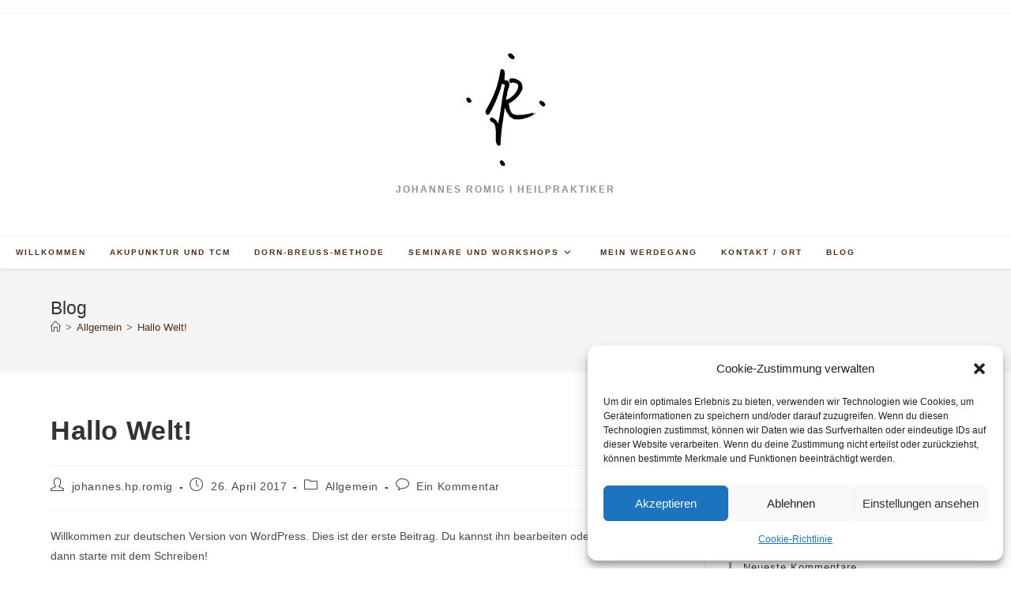

--- FILE ---
content_type: image/svg+xml
request_url: https://romig.de/wp-content/uploads/Logo-4-Sterne-1.svg
body_size: 23712
content:
<?xml version="1.0" encoding="UTF-8" standalone="no"?>
<svg
   xmlns:dc="http://purl.org/dc/elements/1.1/"
   xmlns:cc="http://creativecommons.org/ns#"
   xmlns:rdf="http://www.w3.org/1999/02/22-rdf-syntax-ns#"
   xmlns:svg="http://www.w3.org/2000/svg"
   xmlns="http://www.w3.org/2000/svg"
   version="1.1"
   id="svg2"
   viewBox="0 0 744.09448819 1052.3622047"
   height="297mm"
   width="210mm">
  <defs
     id="defs4" />
  <metadata
     id="metadata7">
    <rdf:RDF>
      <cc:Work
         rdf:about="">
        <dc:format>image/svg+xml</dc:format>
        <dc:type
           rdf:resource="http://purl.org/dc/dcmitype/StillImage" />
        <dc:title></dc:title>
      </cc:Work>
    </rdf:RDF>
  </metadata>
  <g
     id="layer1">
    <path
       id="path3401"
       d="m 343.17078,1053.9436 c -1.26908,-0.6403 -3.42563,-1.5191 -4.79227,-1.953 -3.47249,-1.1024 -5.62643,-2.6982 -7.10854,-5.2667 -0.69916,-1.2117 -3.14316,-4.6459 -5.43109,-7.6317 -4.95446,-6.4657 -6.48976,-8.8947 -7.35676,-11.6389 -2.47656,-7.8391 -2.94938,-10.0206 -2.94925,-13.6073 1.4e-4,-3.9451 0.0648,-4.1139 2.77637,-7.2483 2.64719,-3.0598 3.68197,-3.6642 10.8421,-6.3325 3.11047,-1.15909 5.39901,-0.60698 11.08464,2.6741 3.52804,2.0361 7.12384,5.7392 7.0386,7.2489 -0.0155,0.2687 1.16768,0.9252 2.6286,1.4589 1.97374,0.721 2.85407,1.4779 3.42622,2.9455 0.42351,1.0862 0.98829,1.992 1.25505,2.0128 0.26681,0.02 1.14459,1.6652 1.95074,3.6541 2.0951,5.1692 4.95938,10.0921 6.18745,10.6347 1.83794,0.8117 2.09544,3.002 1.02422,8.7118 -0.5486,2.9239 -1.54294,6.4741 -2.20966,7.8894 -2.81124,5.9669 -2.62101,5.7717 -5.79257,5.9404 -1.63747,0.087 -3.80298,0.4781 -4.81225,0.8689 -2.72692,1.0564 -5.17833,0.9423 -7.7616,-0.3611 z M 296.15625,861.42915 c -1.81708,-1.58113 -3.69679,-3.62018 -4.17708,-4.53138 -0.48034,-0.91119 -1.22541,-1.93414 -1.65572,-2.2735 -2.47124,-1.949 -4.67266,-5.2177 -5.09076,-7.55916 -0.25822,-1.44632 -1.30678,-4.71715 -2.33012,-7.26847 -2.32293,-5.7914 -4.70734,-20.47637 -4.74767,-29.23948 -0.0161,-3.4782 -0.1826,-6.64257 -0.37016,-7.0318 -0.18758,-0.38913 -0.10385,-5.64106 0.18607,-11.67083 0.84262,-17.52511 1.03542,-28.69473 0.5539,-32.08919 -0.24619,-1.73555 -0.50805,-4.60718 -0.58187,-6.38151 -0.0739,-1.77423 -0.2834,-4.88825 -0.46567,-6.92004 -0.18226,-2.03174 -0.23038,-7.88795 -0.10688,-13.01369 0.12345,-5.12575 -0.0348,-11.89095 -0.35156,-15.03373 -0.31683,-3.14269 -0.80535,-8.36295 -1.0856,-11.60049 -0.28028,-3.23763 -0.75033,-6.48097 -1.0446,-7.20742 -0.29426,-0.72669 -0.49229,-2.04119 -0.44005,-2.92132 0.0522,-0.88011 -0.34927,-3.40735 -0.89223,-5.61597 -0.54297,-2.20862 -1.24948,-5.53682 -1.57004,-7.39601 -0.32052,-1.85919 -1.52511,-5.78621 -2.67685,-8.72656 -1.15173,-2.94035 -2.2085,-6.04976 -2.34839,-6.90964 -0.13989,-0.85989 -1.46585,-3.13338 -2.94663,-5.05224 -1.48075,-1.91886 -3.22545,-4.98933 -3.87706,-6.82341 -0.90253,-2.54005 -1.68259,-3.59979 -3.27441,-4.44814 -1.14931,-0.61247 -3.15487,-1.78662 -4.45681,-2.60911 -1.30195,-0.82258 -2.94874,-1.541 -3.65956,-1.59666 -0.7108,-0.0555 -2.18405,-0.60043 -3.27386,-1.21069 -1.08981,-0.61042 -3.60691,-1.71183 -5.59354,-2.44775 -5.93913,-2.2 -13.11662,-10.14223 -13.64911,-15.10329 -0.15128,-1.40953 -0.97917,-3.69839 -1.83977,-5.08623 -2.81383,-4.53786 -2.92472,-13.55692 -0.16529,-13.44329 0.36974,0.0154 2.37485,-1.47304 4.45586,-3.3072 4.57695,-4.034 4.44918,-3.90885 5.96743,-5.84563 1.35413,-1.72754 0.40603,-1.91032 9.51003,1.83358 1.76472,0.72567 4.26713,1.60853 5.56092,1.96198 1.2938,0.35334 3.38443,1.37758 4.64587,2.27588 1.26143,0.89847 5.40329,3.61096 9.20412,6.02798 3.80083,2.41701 8.15846,5.53598 9.68361,6.93115 6.42113,5.8738 15.09345,16.91306 16.55276,21.07033 0.93728,2.67023 6.17892,10.03892 7.19774,10.11866 0.25138,0.0197 0.43323,0.43754 0.40408,0.92869 -0.083,1.39757 2.09813,3.6219 2.84178,2.89811 0.84725,-0.82463 2.88586,-10.92947 3.68999,-18.29038 0.95034,-8.69933 1.686,-13.28296 2.4176,-15.06309 0.35603,-0.86621 1.06047,-3.4474 1.56546,-5.7361 0.50496,-2.2886 1.53622,-6.06358 2.29169,-8.38882 0.75545,-2.32515 2.13167,-9.57055 3.05827,-16.10071 0.92657,-6.53024 2.27445,-14.97831 2.99527,-18.77361 1.53354,-8.07421 2.70169,-15.35762 3.64468,-22.72425 0.37192,-2.90545 1.01481,-6.25423 1.42868,-7.44161 0.41383,-1.18746 0.68694,-3.07575 0.60692,-4.19629 -0.0801,-1.12044 0.35304,-4.44037 0.96235,-7.37748 0.60932,-2.93712 1.25448,-7.57974 1.43366,-10.31683 0.17917,-2.73716 0.74426,-7.19477 1.25572,-9.90591 0.51144,-2.71112 1.10146,-6.41651 1.31114,-8.2342 1.27282,-11.0349 1.9983,-16.12198 2.5868,-18.1385 0.36628,-1.25525 1.01875,-5.55595 1.4499,-9.55726 0.43115,-4.00121 1.10569,-8.60038 1.49898,-10.22034 0.39329,-1.61988 1.10314,-6.66643 1.57746,-11.21456 1.60633,-15.40344 1.75582,-16.55127 2.55945,-19.65065 0.44147,-1.70269 1.30962,-6.50757 1.92922,-10.6775 2.40655,-16.19625 3.56709,-22.89026 4.11733,-23.74876 0.31489,-0.4913 1.0803,-4.00514 1.70098,-7.80855 2.27023,-13.91213 3.98659,-23.44311 4.79674,-26.63656 0.83621,-3.29617 2.02199,-9.63709 3.50326,-18.73375 0.44234,-2.71653 1.17944,-6.41041 1.63798,-8.20863 0.45855,-1.79821 1.21701,-5.28856 1.68549,-7.75632 0.4685,-2.46778 1.1735,-5.56392 1.56673,-6.88032 0.39321,-1.3164 1.14407,-4.7609 1.66861,-7.65439 0.52453,-2.89352 1.4623,-6.66116 2.08391,-8.37254 0.62165,-1.71141 1.01486,-3.82096 0.87383,-4.68791 -0.14106,-0.86697 0.0994,-2.51032 0.53445,-3.6519 1.15833,-3.03994 0.0694,-4.2676 -3.06508,-3.45574 -1.76812,0.45795 -2.91781,0.36468 -4.90671,-0.39807 -1.42861,-0.54788 -3.19357,-1.0428 -3.92213,-1.09981 -1.75837,-0.13756 -9.58184,-5.18794 -11.45123,-7.39224 -2.07463,-2.44632 -3.51757,-2.05182 -4.25947,1.16455 -1.29272,5.60419 -2.4506,9.24457 -3.67943,11.56834 -0.8669,1.6393 -1.44977,4.19483 -1.80311,7.90565 -0.28719,3.01582 -0.91578,6.1833 -1.39689,7.03882 -1.04642,1.86079 -1.86205,5.04585 -3.03487,11.85132 -0.47972,2.78358 -1.47732,6.19077 -2.21693,7.57155 -0.7396,1.38074 -2.01776,4.67493 -2.84037,7.32037 -0.82259,2.64545 -2.12644,6.41125 -2.89741,8.36843 -0.77098,1.95718 -1.4392,4.04104 -1.48495,4.63082 -0.0883,1.13964 -4.20985,12.78264 -4.90928,13.86851 -0.85334,1.32482 -3.55356,8.90195 -4.11831,11.55643 -0.32254,1.51604 -1.12226,3.42025 -1.77716,4.23157 -0.65491,0.81132 -1.42635,2.55171 -1.71433,3.86753 -0.28799,1.31583 -0.92071,3.00486 -1.40608,3.75343 -0.48539,0.74855 -1.56063,3.19405 -2.38947,5.43445 -0.82884,2.24037 -2.09047,5.16272 -2.80359,6.49406 -0.71314,1.33134 -1.35446,3.25341 -1.42514,4.27124 -0.0707,1.01783 -0.87561,3.29276 -1.78868,5.05543 -0.91306,1.76265 -1.68643,3.60664 -1.71858,4.09776 -0.032,0.49112 -0.50656,1.65449 -1.05422,2.58528 -0.54769,0.93079 -2.40763,5.55382 -4.13323,10.2734 -1.7256,4.71957 -3.98601,9.94496 -5.02311,11.61198 -1.03711,1.66699 -2.11461,3.7633 -2.39447,4.65846 -2.35059,7.51889 -3.48412,10.53528 -4.9942,13.28986 -0.96172,1.75429 -2.35707,4.49256 -3.10079,6.08503 -4.81654,10.31332 -6.9777,14.73303 -10.68903,21.85935 -2.29981,4.41612 -4.42769,8.75149 -4.72858,9.63416 -0.30089,0.88278 -2.02336,4.44047 -3.82769,7.90613 -1.80435,3.46557 -3.93159,8.2512 -4.72721,10.63467 -0.79563,2.38354 -2.49418,5.9023 -3.77459,7.81955 -1.28039,1.91732 -2.92484,4.93989 -3.65432,6.71702 -3.69671,9.00531 -6.57739,13.86017 -11.22682,18.9207 -0.84462,0.91923 -1.87013,2.21374 -2.27892,2.87668 -0.40879,0.66275 -1.40541,2.17958 -2.2147,3.37064 -0.8093,1.19104 -1.68807,3.19904 -1.95282,4.46214 -0.91149,4.34884 -2.83071,9.33664 -4.18051,10.86467 -0.95038,1.07577 -2.3147,1.62473 -4.58703,1.84551 -2.76875,0.26901 -3.6163,0.71944 -5.88786,3.12913 -1.90428,2.01992 -3.14347,2.7988 -4.38866,2.75799 -2.5754,-0.0846 -3.40919,-0.366 -4.38682,-1.48287 -0.48598,-0.55509 -1.48405,-1.05624 -2.21797,-1.11369 -1.45629,-0.11391 -5.94564,-3.23003 -7.94911,-5.51753 -0.69262,-0.79082 -1.22777,-1.96915 -1.18921,-2.61867 0.0963,-1.62373 -0.97749,-4.72305 -2.22631,-6.42523 -2.34788,-3.20015 -3.47741,-8.03256 -3.15829,-13.51167 0.27812,-4.77624 0.55047,-5.72243 3.09203,-10.74462 1.53283,-3.0289 3.06426,-6.99416 3.40316,-8.81169 0.61495,-3.29798 2.30255,-7.05315 3.48076,-7.74527 0.34232,-0.20115 1.40809,-1.93747 2.36835,-3.85864 0.96027,-1.92117 1.96274,-3.47607 2.22773,-3.45533 0.71003,0.0556 5.57436,-7.38124 7.26257,-11.10327 0.80336,-1.77125 2.30098,-4.50527 3.32801,-6.07564 1.02704,-1.57027 2.40109,-4.31401 3.05345,-6.09704 0.65238,-1.78303 1.71272,-3.80092 2.35633,-4.48426 0.64363,-0.68324 2.75376,-4.41979 4.68923,-8.30336 3.4429,-6.90836 4.74025,-9.40767 7.40219,-14.26031 2.05405,-3.74447 8.14685,-16.06112 8.17435,-16.52453 0.0136,-0.22883 0.93498,-2.15954 2.04753,-4.29048 1.11255,-2.13094 2.04202,-4.19757 2.06546,-4.5925 0.0565,-0.95063 2.74994,-6.3275 3.76578,-7.51734 0.44034,-0.51576 1.12974,-1.96246 1.53196,-3.21484 0.98264,-3.0595 5.24086,-12.72476 7.35992,-16.70544 0.94151,-1.76863 1.7579,-3.9921 1.81424,-4.94103 0.1117,-1.88174 1.04457,-3.88223 2.63925,-5.65969 0.56217,-0.62657 1.87261,-3.37524 2.91211,-6.10811 3.32306,-8.73657 5.98062,-15.27799 6.78998,-16.71333 0.43273,-0.76737 0.83011,-2.12511 0.88306,-3.01721 0.053,-0.89212 0.4837,-1.93341 0.95721,-2.31401 0.90249,-0.72538 3.14571,-6.06813 4.63329,-11.03525 0.48125,-1.6069 1.601,-4.28546 2.48835,-5.95238 0.88737,-1.66692 1.64411,-3.5484 1.68167,-4.18114 0.0375,-0.63272 0.97677,-3.49543 2.08714,-6.36156 2.58791,-6.67997 7.91082,-22.14642 10.96356,-31.85598 0.9005,-2.86409 2.41385,-7.56316 3.36303,-10.44237 0.94917,-2.87923 1.76626,-5.91733 1.81578,-6.75136 0.0908,-1.52837 1.5821,-7.1849 3.63746,-13.79626 2.81363,-9.05041 7.73912,-28.25523 9.64204,-37.59479 0.87309,-4.28522 1.64127,-7.60088 4.37248,-18.87304 0.59408,-2.45183 1.15933,-6.00909 1.25613,-7.90501 0.0967,-1.89595 0.5167,-4.26539 0.93312,-5.26541 0.41644,-1.00005 0.84706,-3.33255 0.9569,-5.1833 0.10991,-1.85076 0.51246,-4.42582 0.89467,-5.72233 0.61462,-2.08493 1.3004,-4.87423 4.04066,-16.43479 0.38415,-1.62064 0.97253,-4.7259 1.30751,-6.9006 0.335,-2.1747 1.08572,-5.61072 1.66829,-7.63557 0.58256,-2.02488 1.14851,-4.98184 1.25767,-6.57104 0.33756,-4.91481 1.37073,-6.26414 7.68933,-10.04239 6.75138,-4.03703 8.4988,-4.2167 10.66885,-1.09695 1.07752,1.54907 2.00193,2.15746 3.45038,2.27077 1.98281,0.15514 6.36164,3.73847 8.1748,6.6897 0.44959,0.73182 1.98187,2.10135 3.40505,3.04343 2.43449,1.61151 2.59834,1.91109 2.7686,5.06176 0.22579,4.17841 1.39115,10.22434 2.21686,11.50117 0.59707,0.9233 1.65168,14.65168 1.44404,18.79762 -0.0549,1.09617 -0.572,6.30787 -1.14912,11.58159 -1.28157,11.71097 -1.15348,9.62111 -1.54273,25.17349 -0.34961,13.96803 0.39098,19.5785 2.72017,20.60737 0.61155,0.27013 3.32263,-0.10285 6.02461,-0.8288 6.05996,-1.62822 9.63299,-1.4688 11.01847,0.49161 0.66077,0.93497 1.75335,1.47106 3.23413,1.58692 1.78259,0.13947 2.72763,0.75467 4.65777,3.03203 2.42763,2.86433 2.88752,3.14182 6.96587,4.20358 2.28894,0.59591 3.3197,2.08717 3.17125,4.58808 -0.049,0.82595 0.9584,2.62327 2.43178,4.33833 1.38349,1.61051 2.49535,3.26717 2.47075,3.68149 -0.0246,0.41433 0.39569,1.90097 0.93402,3.30365 0.5383,1.40268 1.10856,3.3485 1.26725,4.32405 0.39243,2.41213 -0.17348,10.58389 -1.55628,22.47359 -1.53622,13.20864 -2.59612,17.65518 -4.74155,19.89182 -2.67688,2.79067 -3.45723,4.92103 -3.25107,8.87506 0.16462,3.15754 0.0476,3.58271 -1.15239,4.18419 -1.08611,0.54441 -1.21132,0.86168 -0.67041,1.69818 0.50796,0.78544 0.48252,1.36384 -0.10731,2.44613 -1.65741,3.04067 -2.86461,7.71803 -2.4152,9.35803 0.60658,2.21361 -0.11506,3.69164 -1.62891,3.3362 -1.69039,-0.39688 -2.80322,2.79089 -3.79753,10.87808 -0.69683,5.6675 -0.67406,6.24487 0.2342,5.93485 1.40862,-0.48083 1.19213,0.61895 -0.37854,1.92296 -1.36985,1.13725 -1.43605,1.9684 -0.81113,10.17918 0.16788,2.20535 -0.0651,3.20572 -1.06731,4.5851 -0.70512,0.97035 -1.54983,3.39401 -1.87713,5.38591 -1.23173,7.49558 -1.71055,9.54599 -2.52069,10.79319 -1.17882,1.81489 -3.90165,13.30155 -4.7817,20.17237 -0.93591,7.30641 -0.69369,7.75842 4.36966,8.15455 2.98732,0.23374 4.655,-0.0756 7.93265,-1.47169 9.64889,-4.10965 13.43551,-5.95834 15.2281,-7.43465 1.04578,-0.86125 3.84285,-2.5588 6.21572,-3.77232 2.4505,-1.25322 6.13379,-3.9699 8.52605,-6.28853 2.31648,-2.24518 5.70134,-5.16607 7.52195,-6.49091 1.82062,-1.32483 4.18811,-3.34348 5.26109,-4.48589 1.073,-1.14239 2.78081,-2.46657 3.79514,-2.94261 1.93007,-0.90577 12.78215,-11.33786 15.8163,-15.20408 0.96799,-1.23344 2.23025,-2.36974 2.80505,-2.52508 0.57476,-0.15538 2.63564,-2.42992 4.57969,-5.05455 1.94402,-2.62464 4.66608,-6.08614 6.04901,-7.69218 1.38292,-1.60606 3.27328,-4.51142 4.20083,-6.45635 0.92751,-1.94492 2.18317,-4.09761 2.7904,-4.78374 0.60716,-0.68614 2.1232,-3.11858 3.36898,-5.40543 1.24581,-2.28685 2.93052,-5.12314 3.74387,-6.30285 0.81335,-1.17971 1.5092,-2.65621 1.54629,-3.28113 0.037,-0.62492 0.86183,-2.54434 1.83281,-4.2654 2.41537,-4.28133 5.12782,-14.02329 6.39546,-22.96988 0.95263,-6.72307 0.96739,-8.02096 0.15129,-13.327 -2.31123,-15.02709 -2.07938,-14.77099 -19.90608,-21.98839 -10.08828,-4.08439 -12.38631,-4.64494 -22.97455,-5.6041 -14.15207,-1.282 -14.36007,-1.2744 -15.70403,0.57423 -3.31891,4.56517 -2.50597,4.30827 -8.94496,2.82693 -5.47072,-1.25857 -5.88153,-1.46639 -7.1579,-3.6209 -0.74476,-1.25715 -1.73603,-2.31559 -2.20283,-2.35211 -1.39898,-0.10948 -3.58283,-3.4303 -3.47297,-5.28106 0.062,-1.04513 -0.53086,-2.48626 -1.50136,-3.64922 -2.20961,-2.64792 -2.76004,-4.32315 -2.91494,-8.87142 -0.17375,-5.1027 0.56101,-6.39449 7.20025,-12.65914 3.87606,-3.65734 6.0913,-5.23202 8.32496,-5.91767 1.67397,-0.51384 4.00533,-1.28 5.18082,-1.70258 1.68593,-0.60607 4.96041,-0.48817 15.50497,0.55817 14.42057,1.43096 19.6538,2.53982 25.08338,5.31481 1.91407,0.97828 5.73261,2.34165 8.48566,3.02973 2.75303,0.68808 5.64542,1.79652 6.42759,2.46319 0.78217,0.66667 2.98682,2.03531 4.89924,3.04143 7.39579,3.89085 15.03963,8.79815 16.66827,10.70092 4.93048,5.76042 7.73627,8.60439 10.57566,10.71967 3.95271,2.94471 8.99591,9.98747 11.93858,16.67204 1.13719,2.58319 1.6565,4.84172 3.52418,15.32585 1.72031,9.6568 2.40492,29.42229 1.07321,30.9842 -0.40088,0.47013 -1.08307,2.37906 -1.51595,4.24204 -1.48041,6.37056 -3.08197,10.41566 -5.07247,12.81159 -1.09479,1.3178 -3.02384,4.48605 -4.2867,7.04056 -1.26292,2.5545 -3.13399,5.85954 -4.15791,7.34453 -1.02398,1.48499 -2.97571,4.86376 -4.33723,7.50836 -1.3615,2.64463 -3.85543,6.69079 -5.54196,8.99147 -9.11109,12.42874 -11.11739,14.97454 -13.79719,17.50706 -1.61313,1.52448 -3.61297,4.06913 -4.4441,5.65479 -1.72048,3.28237 -29.63194,30.71048 -32.68187,32.11589 -1.01241,0.46653 -3.11009,1.84442 -4.6615,3.06197 -1.55134,1.21756 -3.67676,2.61428 -4.72313,3.10378 -1.04634,0.4895 -4.42518,3.04433 -7.50844,5.67736 -3.08324,2.63306 -7.12857,5.52062 -8.98958,6.41682 -1.86097,0.89621 -4.77829,2.60941 -6.4829,3.8071 -4.43653,3.11724 -11.95649,7.06194 -14.53661,7.62531 -1.21405,0.26517 -2.73517,1.05001 -3.38024,1.74418 -1.07412,1.15596 -1.13218,1.64278 -0.68992,5.78459 0.54458,5.10023 3.0798,17.67851 3.80062,18.8565 0.47143,0.77041 2.90398,14.2148 3.58235,19.79901 0.19656,1.6181 0.80429,3.91653 1.35047,5.10774 0.54616,1.19123 1.10242,3.18966 1.23613,4.44097 0.13369,1.25125 1.04258,3.72341 2.01977,5.49355 0.97714,1.77014 2.08137,4.29267 2.45382,5.60572 1.00503,3.54293 4.1978,10.18842 5.12699,10.67139 0.44574,0.2316 1.43874,2.20571 2.20669,4.38683 0.85963,2.44161 2.81776,5.78715 5.09519,8.70531 3.83622,4.91547 6.85826,7.39669 9.98777,8.2004 1.00331,0.25765 2.4342,0.97019 3.17974,1.5835 1.96951,1.62023 8.5124,4.92923 11.24376,5.68641 1.29347,0.35857 5.11713,0.83863 8.49705,1.06692 3.37986,0.22838 6.60552,0.7372 7.16807,1.13112 0.56256,0.39399 5.40734,1.12171 10.76625,1.61739 7.59372,0.7022 10.67733,0.71791 13.97605,0.0708 2.74765,-0.53879 7.36822,-0.67222 13.17021,-0.38017 4.91568,0.24742 9.89137,0.20892 11.05711,-0.0857 1.16573,-0.29455 3.32585,-0.44097 4.80023,-0.3252 2.85356,0.22376 10.563,-0.61213 16.545,-1.79378 1.99553,-0.39417 5.93863,-1.12976 8.76247,-1.63458 2.82382,-0.5049 6.22308,-1.13862 7.55385,-1.40832 1.33076,-0.26969 3.76755,-0.54613 5.41501,-0.61409 1.6475,-0.0683 3.26569,-0.37291 3.59606,-0.67735 0.33031,-0.30454 1.31015,-0.49816 2.17743,-0.43029 1.63494,0.12789 4.74604,-0.57166 7.01441,-1.57736 0.71953,-0.31897 2.06493,-0.33185 2.9898,-0.029 1.28138,0.42021 2.92445,-0.0213 6.90418,-1.8538 4.10568,-1.89103 5.92307,-2.36536 8.49834,-2.21827 1.87349,0.10704 4.15172,-0.24809 5.32198,-0.82967 1.31736,-0.65463 2.63655,-0.82316 3.70339,-0.47313 1.30393,0.42789 2.10625,0.16316 3.76515,-1.24168 2.02031,-1.71105 7.60238,-3.53396 10.19947,-3.33076 0.67981,0.053 3.6246,-0.91693 6.54398,-2.15586 5.27087,-2.2368 7.75751,-2.64617 8.35936,-1.37615 0.66388,1.40082 -1.74069,5.05371 -4.816,7.31611 -1.76691,1.29982 -3.2428,2.87367 -3.27983,3.49742 -0.10483,1.76741 6.36074,1.79967 8.67185,0.0436 0.94824,-0.72072 2.21291,-1.27206 2.81034,-1.22537 0.59758,0.047 2.71276,-1.19694 4.70066,-2.7638 5.0652,-3.9925 10.0891,-5.38965 10.75385,-2.99047 0.436,1.57386 -12.08804,13.35406 -14.0353,13.20167 -0.31184,-0.0248 -2.03654,1.34089 -3.83263,3.03384 -1.79621,1.69297 -4.62122,3.71726 -6.27781,4.49818 -1.65659,0.78108 -3.1761,1.67614 -3.37675,1.98913 -0.20054,0.31298 -1.94931,1.13717 -3.88615,1.8316 -1.93672,0.69435 -4.50231,2.03121 -5.70119,2.97076 -1.19895,0.93944 -2.6169,1.67391 -3.15101,1.63217 -0.53413,-0.0418 -1.91904,0.53596 -3.07761,1.28401 -1.15845,0.74804 -3,1.69075 -4.0922,2.09508 -1.09226,0.40424 -2.00067,0.98393 -2.01873,1.2882 -0.0181,0.30436 -1.04865,0.6766 -2.2902,0.82737 -1.24156,0.15067 -2.53753,0.46399 -2.88001,0.69621 -0.34245,0.2323 -2.2705,0.9993 -4.28452,1.70449 -2.01402,0.70527 -5.32446,2.10899 -7.3566,3.11956 -2.03212,1.01056 -5.19804,2.24464 -7.03542,2.74245 -1.83736,0.4979 -4.02858,1.16834 -4.86937,1.48994 -3.54824,1.35693 -5.98784,2.11147 -9.02722,2.79199 -1.77488,0.3975 -4.68151,1.35684 -6.45927,2.13195 -1.77772,0.77519 -3.65259,1.37656 -4.1664,1.33635 -0.5139,-0.0402 -3.7614,0.74053 -7.21683,1.73487 -7.51469,2.16252 -17.02548,4.18264 -21.99049,4.67097 -1.98373,0.19509 -5.64973,0.79211 -8.14659,1.32671 -2.49693,0.53463 -6.14662,0.85732 -8.11044,0.71724 -1.96382,-0.14028 -5.46336,-0.082 -7.77671,0.12916 -2.31336,0.21104 -5.00801,0.30085 -5.98806,0.19935 -0.98007,-0.10128 -3.13725,-0.008 -4.79374,0.21557 -1.65653,0.22001 -6.36683,0.28804 -10.46733,0.15128 -6.28113,-0.20942 -7.75119,-0.45189 -9.33284,-1.5386 -1.81788,-1.24911 -1.96221,-1.24791 -4.55611,0.0393 -5.54356,2.7515 -16.69694,0.33167 -21.01728,-4.55999 -3.67697,-4.16334 -11.88582,-9.9072 -14.44495,-10.1074 -2.68306,-0.20992 -11.38638,-6.36709 -15.27069,-10.80328 -5.54248,-6.33012 -16.81653,-21.08004 -19.51436,-25.53092 -1.34716,-2.2227 -3.40619,-5.36599 -4.57558,-6.9852 -1.16936,-1.61927 -2.6006,-4.17478 -3.18055,-5.67897 -0.5799,-1.50411 -2.05528,-4.47077 -3.27857,-6.59238 -3.49079,-6.05437 -4.57783,-8.22807 -6.02247,-12.04291 -0.7405,-1.9554 -1.78416,-4.35807 -2.31928,-5.33936 -0.5351,-0.98128 -1.11092,-2.67706 -1.2795,-3.7683 -0.5134,-3.32266 -5.34036,-15.38333 -6.18316,-15.44932 -0.43457,-0.0341 -0.99933,0.44317 -1.25506,1.06034 -0.62228,1.5018 -2.16053,12.48283 -3.67466,26.2321 -0.68085,6.18268 -1.636,13.46096 -2.12251,16.17405 -0.48655,2.71301 -1.40272,9.09401 -2.03591,14.17999 -0.63318,5.0858 -1.80145,13.24786 -2.59612,18.13773 -0.79468,4.88995 -1.76647,11.86678 -2.15958,15.5042 -0.3931,3.63744 -1.05094,7.72735 -1.46184,9.0889 -0.41093,1.36136 -0.62482,3.03093 -0.47531,3.71008 0.14949,0.67906 -0.17131,3.86564 -0.71292,7.08107 -1.42331,8.45003 -2.81263,17.40923 -3.87084,24.96174 -1.05244,7.51127 -2.2797,14.4892 -4.04981,23.02615 -0.67359,3.24872 -1.65317,10.52512 -2.17684,16.16978 -2.12785,22.93668 -2.49583,26.06178 -3.22073,27.35349 -0.41595,0.74096 -1.02844,4.77752 -1.3611,8.96987 -0.58965,7.43109 -2.16588,25.0601 -3.61227,40.40081 -0.39481,4.18758 -1.156,12.88426 -1.69154,19.32606 -0.53553,6.44187 -1.29071,13.43858 -1.67818,15.54834 -0.38748,2.10967 -0.66532,6.68715 -0.61745,10.17211 0.048,3.48487 -0.22125,8.71325 -0.59808,11.61826 -0.8476,6.53425 -0.89737,7.42111 -1.1556,20.58488 -0.11492,5.86006 -0.26966,11.3588 -0.34383,12.21946 -0.12784,1.4831 -4.51173,6.96 -8.7619,10.94662 -1.67847,1.57421 -2.17124,1.70567 -4.25068,1.1342 -2.91633,-0.80158 -4.08949,-0.89806 -7.13655,-0.5873 -2.12902,0.21711 -2.78424,-0.0846 -5.70885,-2.6295 z M 27.930531,464.5197 c -0.637414,-0.61889 -2.428649,-1.17808 -4.276435,-1.335 -3.041841,-0.25825 -3.283976,-0.41867 -5.589422,-3.70263 -1.426812,-2.03242 -3.564243,-4.0961 -5.239804,-5.05905 -2.542426,-1.46114 -2.8518275,-1.88961 -3.0449545,-4.21649 -0.1182363,-1.42455 -0.820076,-3.66412 -1.5596373,-4.97682 -0.7395462,-1.31272 -1.9867525,-3.55527 -2.7715478,-4.9835 -1.4589072,-2.65503 -2.8615101,-10.21569 -2.5307546,-13.64183 0.2648382,-2.74323 4.5403505,-8.49247 6.8572188,-9.22086 6.8390224,-2.15007 6.8848024,-2.1541 12.6336494,-1.10821 5.299713,0.96422 5.797452,1.18985 8.209385,3.72163 1.412183,1.48234 4.045084,3.67321 5.850869,4.86857 2.387849,1.58067 3.851863,3.19579 5.368209,5.92234 1.146725,2.06191 2.763404,4.27498 3.592621,4.91791 0.829205,0.64294 2.49298,2.46808 3.697263,4.05585 l 2.189583,2.88687 -0.943222,3.80289 c -0.518766,2.09157 -1.033662,5.32671 -1.14421,7.18916 -0.176065,2.96634 -0.440621,3.58169 -2.133225,4.96177 -1.062712,0.86652 -2.174647,1.55651 -2.470962,1.53333 -0.2963,-0.0232 -2.283478,0.955 -4.415917,2.17374 -6.79021,3.88083 -9.969003,4.45301 -12.278707,2.21033 z m 692.245439,33.37036 c -1.55365,-0.74591 -3.29428,-1.11302 -4.42669,-0.93373 -1.02644,0.16263 -2.80385,0.27576 -3.94984,0.2516 -1.88956,-0.0401 -2.13342,-0.26526 -2.61916,-2.42027 -0.42019,-1.86421 -1.32045,-2.98518 -4.17872,-5.2031 -2.0038,-1.55482 -4.51904,-3.34656 -5.58963,-3.98156 -3.97317,-2.357 -6.36681,-4.80596 -7.44724,-7.61936 -0.60667,-1.57966 -2.28729,-4.48741 -3.73472,-6.46168 -4.26786,-5.82129 -5.49896,-10.4452 -3.76771,-14.15151 0.54506,-1.16671 1.5563,-3.56488 2.24732,-5.32927 1.63779,-4.18169 3.36393,-5.78085 6.58472,-6.10026 1.44313,-0.14312 3.35912,-0.67123 4.2576,-1.17359 1.53273,-0.85696 1.94389,-0.76334 6.65811,1.51568 2.76368,1.336 6.0194,3.09579 7.23523,3.91068 1.21581,0.81486 3.18262,1.76466 4.37071,2.11064 1.18806,0.34599 3.37823,1.74822 4.86698,3.11607 1.48881,1.36785 3.68079,2.86592 4.87111,3.32905 2.38046,0.9262 2.61765,1.191 5.7702,6.44137 1.19644,1.9927 3.44423,5.41764 4.99506,7.61106 1.55093,2.19343 3.11005,4.72595 3.46477,5.62792 0.82004,2.08509 0.0999,5.68282 -2.0193,10.08682 -0.89408,1.858 -1.75825,3.96809 -1.92041,4.68898 -0.20163,0.89651 -0.85873,1.33825 -2.07868,1.39739 -1.0414,0.0504 -2.89836,1.08503 -4.46182,2.4855 -3.02082,2.70592 -4.83019,2.8648 -9.12789,0.80157 z M 427.28,59.004326 c -2.73396,-1.100009 -4.27185,-2.518958 -4.19179,-3.867631 0.0598,-1.007463 -0.49492,-1.351829 -6.62839,-4.114955 -5.33001,-2.401174 -8.22869,-4.334676 -8.86911,-5.915973 -0.28532,-0.704455 -1.24298,-1.711918 -2.12819,-2.238814 -0.88519,-0.526887 -2.84268,-2.834745 -4.34996,-5.128557 -1.50732,-2.2938 -3.77717,-5.55197 -5.04419,-7.240372 -4.40284,-5.867207 -5.12908,-10.754693 -2.5817,-17.374784 0.86793,-2.255657 1.7941,-4.4283867 2.0581,-4.8282504 0.72944,-1.1049129 5.41606,-3.2249056 6.03444,-2.7297115 0.29928,0.2396131 1.4735,0.1718277 2.60943,-0.1506303 1.13592,-0.3224578 3.09893,-0.6348412 4.36227,-0.6941941 1.26333,-0.059283 3.469,-0.2058136 4.90155,-0.3255211 1.61085,-0.1345807 2.84052,0.084208 3.22298,0.5732754 0.34014,0.4349909 1.38444,0.8508227 2.32071,0.9240703 2.1614,0.1691141 16.63386,8.9903527 16.57286,10.1015437 -0.0152,0.256303 1.13215,1.492442 2.54713,2.746774 1.41498,1.254344 3.14062,3.451964 3.83475,4.883621 0.87733,1.809473 2.48513,3.445242 5.27408,5.365851 l 4.01203,2.76287 1.00204,5.583032 c 1.05539,5.880146 1.02978,6.121973 -1.56023,14.719753 -1.2045,3.998462 -1.63769,4.509344 -4.03131,4.754175 -1.22172,0.124949 -3.09699,0.850683 -4.16733,1.612744 -1.41544,1.007777 -2.8527,1.347263 -5.27131,1.245131 -1.82891,-0.07722 -4.27244,-0.04146 -5.43004,0.07966 -1.1576,0.121048 -3.18209,-0.213325 -4.49882,-0.743146 z"
       style="fill:#000000" />
  </g>
</svg>
